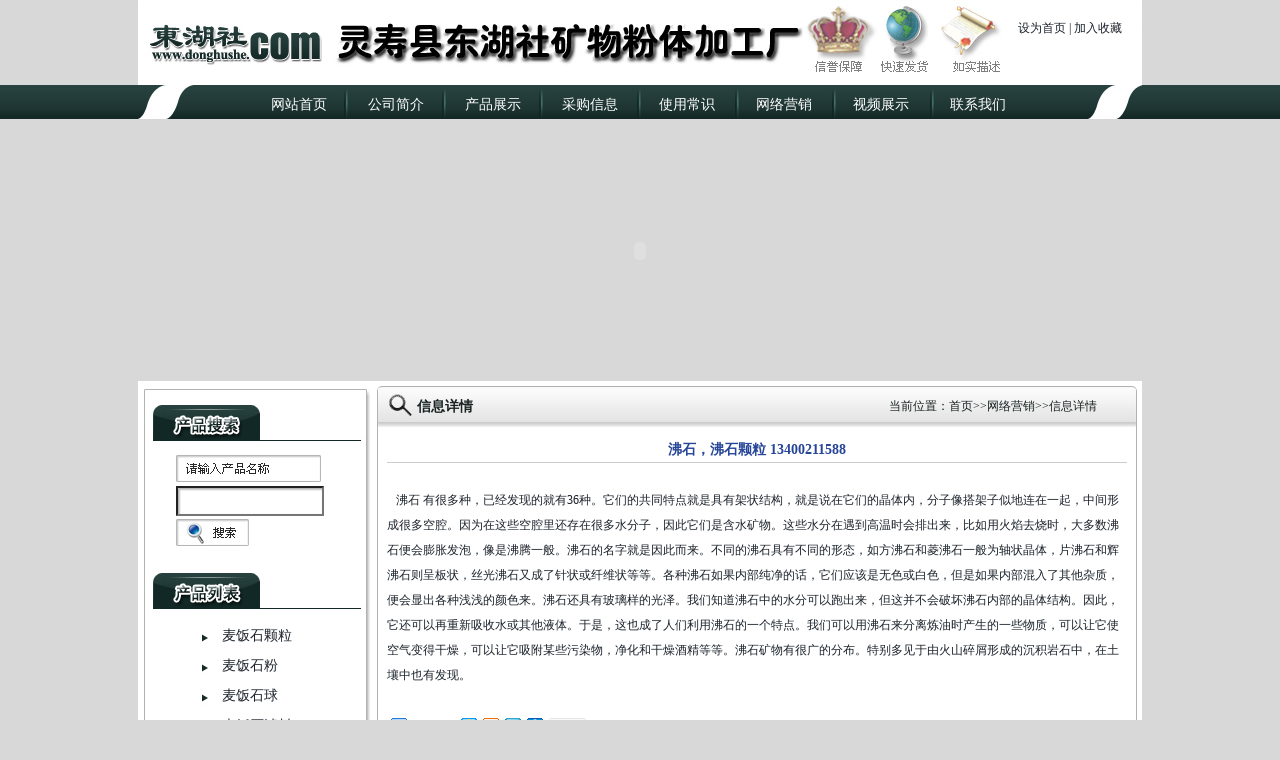

--- FILE ---
content_type: text/html
request_url: http://maifanshijiagong.com/N_view.asp?nid=3347
body_size: 5031
content:

<!DOCTYPE html PUBLIC "-//W3C//DTD XHTML 1.0 Transitional//EN" "http://www.w3.org/TR/xhtml1/DTD/xhtml1-transitional.dtd">
<html xmlns="http://www.w3.org/1999/xhtml">
<head>
<meta http-equiv="Content-Type" content="text/html; charset=utf-8" />
<title>沸石，沸石颗粒 13400211588,麦饭石,麦饭石粉,麦饭石球,麦饭石滤料 - 灵寿县东湖社麦饭石加工厂 - 灵寿县东湖社麦饭石加工厂</title>
<link href="images/dhs.css" type="text/css" rel="stylesheet" />
<meta name="keywords" content="麦饭石,麦饭石粉,麦饭石球,麦饭石滤料 - 灵寿县东湖社麦饭石加工厂" />
<meta name="description" content="灵寿县东湖社麦饭石加工厂(18003212585/18134284015)坐落于河北省石家庄灵寿县，经营的矿物粉体产品有麦饭石,麦饭石粉,麦饭石球,麦饭石滤料等各类非金属矿产品加工。本厂货源充足，质量可靠，送货及时，可以为客户定制各类非金属矿产品。并配以先进的生产技术和严格的生产工序，确保了产品的质量。 " />

</head>

<body>
<div class="title">
   <a href="index.asp"><img src="images/logo.jpg" alt ="灵寿县东湖社矿物粉体加工厂" /></a> <a style="cursor:pointer;" onclick="var strHref=window.location.href;this.style.behavior='url(#default#homepage)';this.setHomePage(strHref);">设为首页</a>&nbsp;|&nbsp;<a onclick="window.external.addFavorite(window.location.href,document.title)" style="cursor:pointer">加入收藏</a>
</div>
<div class="daohang1">
<div class="daohang">
   <ul>
      <li><a href="index.asp">网站首页</a></li>
      <li><a href="about_us.asp">公司简介</a></li>      
      <li><a href="product.asp?big=86">产品展示</a></li>
      <li><a href="about2.asp?nid=49">采购信息</a></li>
      <li><a href="news2.asp">使用常识</a></li>
      <li><a href="news.asp">网络营销</a></li>      
      <li><a href="video.asp">视频展示</a></li>
      <li><a href="about.asp?nid=48">联系我们</a></li>
   </ul>
</div></div>
<div class="flash">
  <object classid="clsid:D27CDB6E-AE6D-11cf-96B8-444553540000" codebase="http://download.macromedia.com/pub/shockwave/cabs/flash/swflash.cab#version=7,0,19,0" width="1004" height="261">
    <param name="movie" value="images/flash.swf" />
    <param name="quality" value="high" />
    <embed src="images/flash.swf" quality="high" pluginspage="http://www.macromedia.com/go/getflashplayer" type="application/x-shockwave-flash" width="1004" height="261"></embed>
  </object>
</div>

    <div class="main">
         <div class="main_left">
      <div class="main_left_search">
<form action="search.asp" name="search" method="post">
        <input type="text" name="search" style=" width:137px; height:24px; line-height:27px; background:url(../../../images/search_bg.jpg) no-repeat; padding-left:5px; margin-bottom:3px;" onMouseOver="this.select()" value="&nbsp;"><br>
        <input type="image" value="Search" src="images/search.jpg" class="T_top_4_input2">
      </form>
</div>
      <div class="main_left_pro">
           <ul><li><a href="Product.asp?small=110">麦饭石颗粒</a></li></ul><ul><li><a href="Product.asp?small=111">麦饭石粉</a></li></ul><ul><li><a href="Product.asp?small=112">麦饭石球</a></li></ul><ul><li><a href="Product.asp?small=113">麦饭石滤料</a></li></ul><ul><li><a href="Product.asp?small=114">麦饭石器具</a></li></ul><ul><li><a href="Product.asp?small=115">麦饭石用品</a></li></ul><ul><li><a href="Product.asp?small=116">麦饭石矿化球</a></li></ul><ul><li><a href="Product.asp?small=117">麦饭石矿物产品</a></li></ul><ul><li><a href="Product.asp?small=118">麦饭石饲料添加剂</a></li></ul><ul><li><a href="Product.asp?small=92">麦饭石</a></li></ul>
      </div>
      <div class="main_left_lxwm">
        生产厂长：李厂长<br>
        移动电话：18003212585<br>
        销售经理：李经理<br>
        移动电话：18134284015<br>
        工厂电话：0311-80969840<br>
        公司传真：0311-88709840<br>
        电子邮箱：86234885@163.com <br>
        邮政编码：050502<br>
        通讯地址：灵寿县东湖社工业区88号<br>
      </div>
</div>

         
          <div class="middle_right">
             <div class="middle_right_title"><span>当前位置：首页>>网络营销>>信息详情</span>信息详情</div>
             <div class="middle_right_gsjj">
			    <h1>沸石，沸石颗粒 13400211588</h1>
			    <p>
	<span style="font-family:Verdana;">&nbsp; <img alt="" src="http://img.zhichiwangluo.com/zcimgdir/album/file_5afd2afe1bca5.jpg" /></span>
</p>
<p>
	<span style="font-family:Verdana;">&nbsp;&nbsp; 沸石 
有很多种，已经发现的就有36种。它们的共同特点就是具有架状结构，就是说在它们的晶体内，分子像搭架子似地连在一起，中间形成很多空腔。因为在这些空腔里还存在很多水分子，因此它们是含水矿物。这些水分在遇到高温时会排出来，比如用火焰去烧时，大多数沸石便会膨胀发泡，像是沸腾一般。沸石的名字就是因此而来。不同的沸石具有不同的形态，如方沸石和菱沸石一般为轴状晶体，片沸石和辉沸石则呈板状，丝光沸石又成了针状或纤维状等等。各种沸石如果内部纯净的话，它们应该是无色或白色，但是如果内部混入了其他杂质，便会显出各种浅浅的颜色来。沸石还具有玻璃样的光泽。我们知道沸石中的水分可以跑出来，但这并不会破坏沸石内部的晶体结构。因此，它还可以再重新吸收水或其他液体。于是，这也成了人们利用沸石的一个特点。我们可以用沸石来分离炼油时产生的一些物质，可以让它使空气变得干燥，可以让它吸附某些污染物，净化和干燥酒精等等。沸石矿物有很广的分布。特别多见于由火山碎屑形成的沉积岩石中，在土壤中也有发现。<br />
</span>&nbsp;
</p>
                <div style=" width:100%; text-align:right;"><!-- Baidu Button BEGIN -->
                      <div id="bdshare" class="bdshare_t bds_tools get-codes-bdshare" style="float:left">
                      <span class="bds_more">分享到：</span>
                      <a class="bds_qzone"></a>
                      <a class="bds_tsina"></a>
                      <a class="bds_tqq"></a>
                      <a class="bds_renren"></a>
                      <a class="shareCount"></a>
                     </div>
    <script type="text/javascript" id="bdshare_js" data="type=tools" ></script>
    <script type="text/javascript" id="bdshell_js"></script>
    <script type="text/javascript">
        document.getElementById("bdshell_js").src = "http://bdimg.share.baidu.com/static/js/shell_v2.js?t=" + new Date().getHours();
    </script>
    <!-- Baidu Button END --></div>
                <h2>相关信息</h2>
                <div class="xg_news"><ul><li>&middot;<a href='N_view.asp?nid=2807'>沸石，片沸石、浊沸石、辉沸石，方沸石13400211588</a></li><li>&middot;<a href='N_view.asp?nid=2125'>云母，白云母，白云母片，白云母碎，白云母粉,13400211588</a></li><li>&middot;<a href='N_view.asp?nid=1564'>岩片，天然岩片，复合岩片，花岗岩涂料原材料用岩片，13400211588</a></li><li>&middot;<a href='N_view.asp?nid=1223'>云母，云母片，云母碎，云母粉，东湖社矿产云母</a></li><li>&middot;<a href='N_view.asp?nid=882'>东湖社矿产出售速溶硅酸钠，可制作不同用途工业洗涤剂</a></li><li>&middot;<a href='N_view.asp?nid=541'>东湖社矿产优质蛭石，可用作土壤改良剂，化肥添加剂。</a></li></ul></div>             
             </div>
             <div class="middle_right_bottom"></div>
          </div>
    </div>
    <div class="friend_link">
    <a href="http://www.zhishijiagong.com" target="_blank">蛭石</a>&nbsp;&nbsp;&nbsp;&nbsp;&nbsp;&nbsp;
    <a href="http://www.yunmujiagong.com" target="_blank">云母</a>&nbsp;&nbsp;&nbsp;&nbsp;&nbsp;&nbsp;
    <a href="http://www.feishijiagong.com" target="_blank">沸石</a>&nbsp;&nbsp;&nbsp;&nbsp;&nbsp;&nbsp;
    <a href="http://www.dianqishijiagong.com" target="_blank">电气石</a>&nbsp;&nbsp;&nbsp;&nbsp;&nbsp;&nbsp;
    <a href="http://www.shiyingshajiagong.com" target="_blank">石英砂</a>&nbsp;&nbsp;&nbsp;&nbsp;&nbsp;&nbsp;
    <a href="http://www.gaifenjiagong.com" target="_blank">钙粉</a>&nbsp;&nbsp;&nbsp;&nbsp;&nbsp;&nbsp;
    <a href="http://www.eluanshijiagong.com" target="_blank">鹅卵石</a>&nbsp;&nbsp;&nbsp;&nbsp;&nbsp;&nbsp;
    <a href="http://www.heshajiagong.com" target="_blank">河沙</a>&nbsp;&nbsp;&nbsp;&nbsp;&nbsp;&nbsp;
    <a href="http://www.maifanshijiagong.com" target="_blank">麦饭石</a>&nbsp;&nbsp;&nbsp;&nbsp;&nbsp;&nbsp;
    <a href="http://www.caishajiagong.com" target="_blank">彩砂</a>&nbsp;&nbsp;&nbsp;&nbsp;&nbsp;&nbsp;
    </div>
    <div class="foot">
        版权所有：灵寿县东湖社麦饭石加工厂&nbsp;&nbsp;&nbsp;<a href="../admin/">后台管理</a><br>
        工厂电话：0311-80969840&nbsp;&nbsp;&nbsp;移动电话：18003212585/18134284015&nbsp;&nbsp;&nbsp;公司传真：0311-88709840<br>
        邮箱：86234885@163.com &nbsp;&nbsp;&nbsp;邮编：050502&nbsp;&nbsp;&nbsp;QQ：1799711&nbsp;&nbsp;&nbsp;网址：http://www.donghushe.com<br>
        <font color=red>矿产资源共享群：276715710</font>&nbsp;&nbsp;&nbsp;地址：灵寿县东湖社工业区88号<br>
        技术支持：<a href="http://www.huihuangyuan.com" target="_blank">石家庄辉煌园商贸有限公司</a>
    </div>



</body>
</html>



--- FILE ---
content_type: text/css
request_url: http://maifanshijiagong.com/images/dhs.css
body_size: 1802
content:
@charset "utf-8";
/* CSS Document */
*{ margin:auto}
body{background:#D8D8D8; font-size:12px; color:#1C232B; }
ul,li,p,h1,h2,h3{ list-style:none; padding:0px; margin:0px;}
a:link,a:visited{ color:#1C232B; text-decoration:none}
a:hover{ color:#F00; text-decoration:underline}
/*=====================================================================================================*/
.title{ width:984px; height:65px; background:url(title.jpg) no-repeat;text-align:right; padding-right:20px; padding-top:20px;}
.title img{ border:none; float:left; margin-left:10px; margin-top:2px;}
.daohang1{ width:100%; height:35px; background:url(daohang1.jpg) repeat-x;}
.daohang{ width:892px; height:34px; background:url(daohang2.jpg) no-repeat; padding-left:112px;}
.daohang ul{}
.daohang ul li{ width:97px; text-align:center; float:left;font-size:14px; padding-top:11px;}
.daohang ul li a{ color:#FFF; text-decoration:none}
.flash{ width:1004px; height:261px;}
/*=======================================================================================================*/
.main{ width:993px; height:auto!important; min-height:1160px; height:1469px; padding-left:6px; padding-right:5px; background:#fff; padding-top:5px; }
.main_left{ width:226px; height:1469px; background:url(left_bg.jpg) no-repeat; float:left}
.main_left_search{ width:194px; height:84px; padding-top:100px; padding-left:32px;}

.main_left_pro{ width:226px;  padding-top:51px;}
.main_left_pro ul{}
.main_left_pro ul li{ height:30px; line-height:30px; padding-left:78px; font-size:14px;}
.main_left_lxwm{ padding-top:640px; line-height:28px; padding-left:20px;}

/*==========================================================*/
.main_right{ width:760px;  height:1155px; background:url(right_bg.jpg) no-repeat 7px 0px; padding-left:7px; float:left}
.main_right_top{ width:760px; height:233px;}
.main_right_top_gsjj{ width:446px; height:auto; padding-left:15px; padding-right:15px; line-height:24px; float:left}
.main_right_top_gsjj h1{text-align:right; padding-right:20px; font-size:12px; padding-top:10px; padding-bottom:10px; font-weight:normal;}
.main_right_top_video{ width:280px; float:left; padding-top:45px; padding-left:4px;}

.main_right_middle{ width:740px; height:722px; padding-left:10px; padding-right:10px;}
.main_right_middle h1{ text-align:right; padding-right:20px; font-size:12px; padding-top:12px; padding-bottom:10px; font-weight:normal;}
.main_right_middle ul{}
.main_right_middle ul li{ width:185px; text-align:center; line-height:20px; padding-top:10px; float:left; font-size:14px;}
.main_right_middle ul li img{ width:168px; height:143px; padding:2px; border:2px solid #000;}
.main_right_middle ul li a{ color:#1E50A7}

.main_right_bottom{ width:740px; padding-left:10px; padding-right:10px;}
.main_right_bottom h1{text-align:right; padding-right:20px; font-size:12px; padding-top:15px; padding-bottom:18px; font-weight:normal;}
.main_right_bottom ul{}
.main_right_bottom ul li{ width:340px; height:27px; line-height:28px; float:left; padding-left:15px; padding-right:15px; font-size:14px;}
.main_right_bottom ul li span{ float:right}


.friend_link{ width:810px; padding-left:194px; height:34px; line-height:38px;background:url(friend_link.jpg) no-repeat; clear:both; border-top:5px solid #fff}
.friend_link a{ color:#FFF}
.foot{ width:1004px; height:auto; background:#fff; text-align:center; line-height:19px; padding-top:5px; padding-bottom:5px;}
/*=========================================================================*/
.middle_right{ width:760px;  float:left; padding-left:7px;}
.middle_right_title{ width:700px; height:29px; background:url(right_title.jpg) no-repeat; font-size:14px; font-weight:bold; color:#182221; padding-left:40px; padding-top:12px; padding-right:20px;}
.middle_right_title span{ float:right; padding-right:20px; font-size:12px; font-weight:normal;}
.middle_right_title span a{ color:#182221}
.middle_right_gsjj{ width:740px; height:auto!important; min-height:1089px; height:1089px; line-height:25px; padding:10px; background:url(right_bg2.jpg) repeat-y;}
.middle_right_gsjj h1{ font-size:14px; font-weight:bold; color:#274698; text-align:center;border-bottom:1px solid #ccc; }
.middle_right_gsjj h2{ height:20px; clear:both; border-bottom:1px solid #ccc; font-size:14px;color:#274698; line-height:20px; background:url(../Clkj_Template/Clkj_moban_1/Clkj_images/inc_2.png) no-repeat 0px 10px; padding-top:10px; margin-bottom:3px; padding-left:25px;}
.middle_right_bottom{ width:760px; height:5px; background:url(right_bottom.jpg) no-repeat;}
/*=============================================================================================*/
.middle_right_pro{ width:740px; height:auto!important; min-height:1089px; height:1089px; line-height:25px; padding:10px; background:url(right_bg2.jpg) repeat-y;}
.middle_right_pro ul{}
.middle_right_pro ul li{ width:185px; float:left; line-height:25px; padding-bottom:3px; text-align:center}
.middle_right_pro ul li img{ width:173px; height:148px;  border:none}
.page{ width:100%; height:30px; line-height:30px; font-size:14px; text-align:center; clear:both}
/*=============================================================================*/
.pro_dec{width:740px; height:auto!important; min-height:1089px; height:1089px; line-height:25px; padding:10px; background:url(right_bg2.jpg) repeat-y;}
.pro_dec h1{ height:20px; border-bottom:1px solid #ccc; font-size:14px; color:#00F; background:url(../Clkj_Template/Clkj_moban_1/Clkj_images/inc_2.png) no-repeat 0px 10px; padding-top:10px; margin-bottom:3px; padding-left:25px; clear:both}
.pic_xg{ width:100%; height:130px;}
.pic_xg ul{}
.pic_xg ul li{ float:left; width:146px; text-align:center; line-height:25px;}
.pic_xg ul li img{ width:130px; height:100px; border:none;}
/*=================================================================================*/
.middle_right_news{width:740px; height:auto!important; min-height:1089px; height:1089px; line-height:25px; padding:10px; background:url(right_bg2.jpg) repeat-y;}
.middle_right_news ul{}
.middle_right_news ul li{ height:25px; line-height:25px; padding-top:5px; border-bottom:1px dashed #ccc; padding-left:5px; padding-right:5px; }
.middle_right_news ul li span{ float:right}
.xg_news{}
.xg_news ul li{ width:50%; float:left}